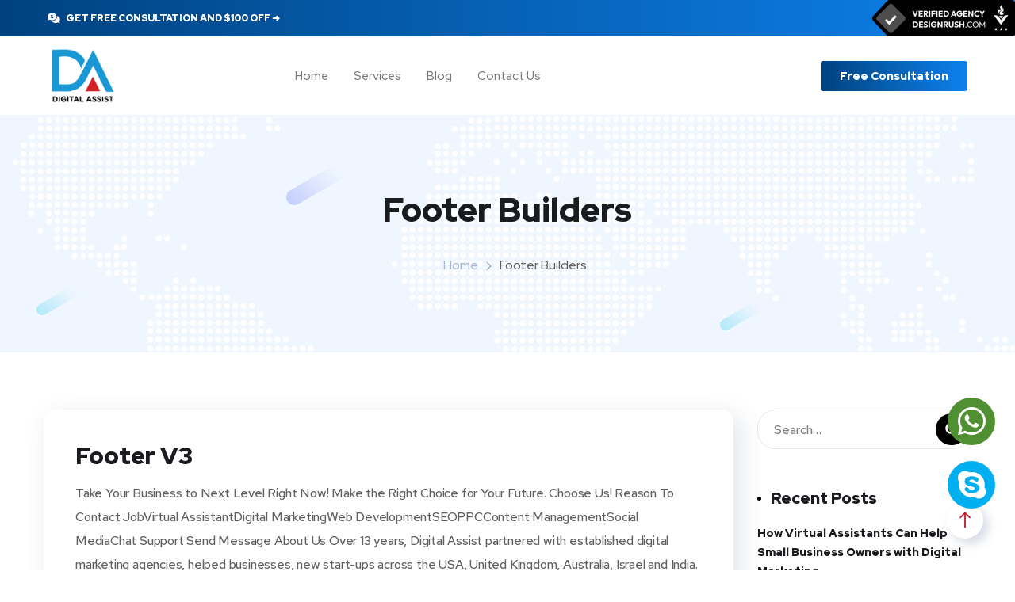

--- FILE ---
content_type: text/css
request_url: https://digitalassist.online/wp-content/uploads/elementor/css/post-4008.css?ver=1708538456
body_size: 722
content:
.elementor-4008 .elementor-element.elementor-element-b1245db:not(.elementor-motion-effects-element-type-background), .elementor-4008 .elementor-element.elementor-element-b1245db > .elementor-motion-effects-container > .elementor-motion-effects-layer{background-color:transparent;background-image:linear-gradient(90deg, #00427F 0%, #0D81ED 100%);}.elementor-4008 .elementor-element.elementor-element-b1245db{transition:background 0.3s, border 0.3s, border-radius 0.3s, box-shadow 0.3s;padding:0px 0px 0px 0px;z-index:1;}.elementor-4008 .elementor-element.elementor-element-b1245db > .elementor-background-overlay{transition:background 0.3s, border-radius 0.3s, opacity 0.3s;}.elementor-bc-flex-widget .elementor-4008 .elementor-element.elementor-element-9febde6.elementor-column .elementor-column-wrap{align-items:center;}.elementor-4008 .elementor-element.elementor-element-9febde6.elementor-column.elementor-element[data-element_type="column"] > .elementor-column-wrap.elementor-element-populated > .elementor-widget-wrap{align-content:center;align-items:center;}.elementor-4008 .elementor-element.elementor-element-9febde6 > .elementor-element-populated{padding:0px 0px 0px 60px;}.elementor-4008 .elementor-element.elementor-element-4825ce3 .elementor-icon-list-icon i{color:#FFFFFF;}.elementor-4008 .elementor-element.elementor-element-4825ce3 .elementor-icon-list-icon svg{fill:#FFFFFF;}.elementor-4008 .elementor-element.elementor-element-4825ce3 .elementor-icon-list-icon{--e-icon-list-icon-size:14px;}.elementor-4008 .elementor-element.elementor-element-4825ce3 .elementor-icon-list-text{color:#FFFFFF;}.elementor-4008 .elementor-element.elementor-element-4825ce3 .elementor-icon-list-item > .elementor-icon-list-text, .elementor-4008 .elementor-element.elementor-element-4825ce3 .elementor-icon-list-item > a{font-family:"Red Hat Display", Sans-serif;font-size:12px;font-weight:600;}.elementor-bc-flex-widget .elementor-4008 .elementor-element.elementor-element-b35240a.elementor-column .elementor-column-wrap{align-items:center;}.elementor-4008 .elementor-element.elementor-element-b35240a.elementor-column.elementor-element[data-element_type="column"] > .elementor-column-wrap.elementor-element-populated > .elementor-widget-wrap{align-content:center;align-items:center;}.elementor-4008 .elementor-element.elementor-element-f62a523{text-align:right;}.elementor-4008 .elementor-element.elementor-element-f62a523 img{width:180px;max-width:180px;}.elementor-4008 .elementor-element.elementor-element-bbc0ff8:not(.elementor-motion-effects-element-type-background), .elementor-4008 .elementor-element.elementor-element-bbc0ff8 > .elementor-motion-effects-container > .elementor-motion-effects-layer{background-color:#FFFFFF;}.elementor-4008 .elementor-element.elementor-element-bbc0ff8{transition:background 0.3s, border 0.3s, border-radius 0.3s, box-shadow 0.3s;z-index:1;}.elementor-4008 .elementor-element.elementor-element-bbc0ff8 > .elementor-background-overlay{transition:background 0.3s, border-radius 0.3s, opacity 0.3s;}.elementor-bc-flex-widget .elementor-4008 .elementor-element.elementor-element-1eb80a2.elementor-column .elementor-column-wrap{align-items:center;}.elementor-4008 .elementor-element.elementor-element-1eb80a2.elementor-column.elementor-element[data-element_type="column"] > .elementor-column-wrap.elementor-element-populated > .elementor-widget-wrap{align-content:center;align-items:center;}.elementor-bc-flex-widget .elementor-4008 .elementor-element.elementor-element-73eb83e.elementor-column .elementor-column-wrap{align-items:center;}.elementor-4008 .elementor-element.elementor-element-73eb83e.elementor-column.elementor-element[data-element_type="column"] > .elementor-column-wrap.elementor-element-populated > .elementor-widget-wrap{align-content:center;align-items:center;}.elementor-4008 .elementor-element.elementor-element-1791101 .elementor-menu-toggle{margin:0 auto;}.elementor-4008 .elementor-element.elementor-element-1791101 .elementor-nav-menu .elementor-item{font-family:"Red Hat Display", Sans-serif;font-size:15px;font-weight:500;}.elementor-4008 .elementor-element.elementor-element-1791101 .elementor-nav-menu--main .elementor-item{padding-left:16px;padding-right:16px;}.elementor-4008 .elementor-element.elementor-element-1791101 .elementor-nav-menu--dropdown a, .elementor-4008 .elementor-element.elementor-element-1791101 .elementor-menu-toggle{color:#000000;}.elementor-4008 .elementor-element.elementor-element-1791101 .elementor-nav-menu--dropdown{background-color:#FFFFFF;border-style:solid;border-width:1px 1px 1px 1px;border-color:#B3B5C9;border-radius:5px 5px 5px 5px;}.elementor-4008 .elementor-element.elementor-element-1791101 .elementor-nav-menu--dropdown a:hover,
					.elementor-4008 .elementor-element.elementor-element-1791101 .elementor-nav-menu--dropdown a.elementor-item-active,
					.elementor-4008 .elementor-element.elementor-element-1791101 .elementor-nav-menu--dropdown a.highlighted,
					.elementor-4008 .elementor-element.elementor-element-1791101 .elementor-menu-toggle:hover{color:#FFFFFF;}.elementor-4008 .elementor-element.elementor-element-1791101 .elementor-nav-menu--dropdown a:hover,
					.elementor-4008 .elementor-element.elementor-element-1791101 .elementor-nav-menu--dropdown a.elementor-item-active,
					.elementor-4008 .elementor-element.elementor-element-1791101 .elementor-nav-menu--dropdown a.highlighted{background-color:#0D81ED;}.elementor-4008 .elementor-element.elementor-element-1791101 .elementor-nav-menu--dropdown .elementor-item, .elementor-4008 .elementor-element.elementor-element-1791101 .elementor-nav-menu--dropdown  .elementor-sub-item{font-family:"Red Hat Display", Sans-serif;font-size:14px;font-weight:500;}.elementor-4008 .elementor-element.elementor-element-1791101 .elementor-nav-menu--dropdown li:first-child a{border-top-left-radius:5px;border-top-right-radius:5px;}.elementor-4008 .elementor-element.elementor-element-1791101 .elementor-nav-menu--dropdown li:last-child a{border-bottom-right-radius:5px;border-bottom-left-radius:5px;}.elementor-4008 .elementor-element.elementor-element-1791101 .elementor-nav-menu--main .elementor-nav-menu--dropdown, .elementor-4008 .elementor-element.elementor-element-1791101 .elementor-nav-menu__container.elementor-nav-menu--dropdown{box-shadow:0px 0px 20px 0px rgba(0, 0, 0, 0.28);}.elementor-bc-flex-widget .elementor-4008 .elementor-element.elementor-element-430bc89.elementor-column .elementor-column-wrap{align-items:center;}.elementor-4008 .elementor-element.elementor-element-430bc89.elementor-column.elementor-element[data-element_type="column"] > .elementor-column-wrap.elementor-element-populated > .elementor-widget-wrap{align-content:center;align-items:center;}.elementor-4008 .elementor-element.elementor-element-5416353 .elementor-button{font-family:"Red Hat Display", Sans-serif;font-size:14px;font-weight:600;fill:#FFFFFF;color:#FFFFFF;background-color:transparent;background-image:linear-gradient(90deg, #00427F 0%, #0D81ED 100%);}.elementor-4008 .elementor-element.elementor-element-d768d57:not(.elementor-motion-effects-element-type-background), .elementor-4008 .elementor-element.elementor-element-d768d57 > .elementor-motion-effects-container > .elementor-motion-effects-layer{background-color:#FFFFFF;}.elementor-4008 .elementor-element.elementor-element-d768d57{transition:background 0.3s, border 0.3s, border-radius 0.3s, box-shadow 0.3s;z-index:1;}.elementor-4008 .elementor-element.elementor-element-d768d57 > .elementor-background-overlay{transition:background 0.3s, border-radius 0.3s, opacity 0.3s;}.elementor-bc-flex-widget .elementor-4008 .elementor-element.elementor-element-f0fede3.elementor-column .elementor-column-wrap{align-items:center;}.elementor-4008 .elementor-element.elementor-element-f0fede3.elementor-column.elementor-element[data-element_type="column"] > .elementor-column-wrap.elementor-element-populated > .elementor-widget-wrap{align-content:center;align-items:center;}.elementor-bc-flex-widget .elementor-4008 .elementor-element.elementor-element-074fb66.elementor-column .elementor-column-wrap{align-items:center;}.elementor-4008 .elementor-element.elementor-element-074fb66.elementor-column.elementor-element[data-element_type="column"] > .elementor-column-wrap.elementor-element-populated > .elementor-widget-wrap{align-content:center;align-items:center;}.elementor-4008 .elementor-element.elementor-element-80f6d48 .elementor-button{font-family:"Red Hat Display", Sans-serif;font-size:14px;font-weight:600;fill:#FFFFFF;color:#FFFFFF;background-color:transparent;background-image:linear-gradient(90deg, #00427F 0%, #0D81ED 100%);}.elementor-bc-flex-widget .elementor-4008 .elementor-element.elementor-element-7dec0df.elementor-column .elementor-column-wrap{align-items:center;}.elementor-4008 .elementor-element.elementor-element-7dec0df.elementor-column.elementor-element[data-element_type="column"] > .elementor-column-wrap.elementor-element-populated > .elementor-widget-wrap{align-content:center;align-items:center;}.elementor-4008 .elementor-element.elementor-element-d8344e4 .elementor-menu-toggle{margin:0 auto;background-color:#0D81ED;}.elementor-4008 .elementor-element.elementor-element-d8344e4 .elementor-nav-menu .elementor-item{font-family:"Red Hat Display", Sans-serif;font-size:15px;font-weight:500;}.elementor-4008 .elementor-element.elementor-element-d8344e4 .elementor-nav-menu--main .elementor-item{padding-left:16px;padding-right:16px;}.elementor-4008 .elementor-element.elementor-element-d8344e4 .elementor-nav-menu--dropdown a, .elementor-4008 .elementor-element.elementor-element-d8344e4 .elementor-menu-toggle{color:#000000;}.elementor-4008 .elementor-element.elementor-element-d8344e4 .elementor-nav-menu--dropdown{background-color:#FFFFFF;border-style:solid;border-width:1px 1px 1px 1px;border-color:#B3B5C9;border-radius:5px 5px 5px 5px;}.elementor-4008 .elementor-element.elementor-element-d8344e4 .elementor-nav-menu--dropdown a:hover,
					.elementor-4008 .elementor-element.elementor-element-d8344e4 .elementor-nav-menu--dropdown a.elementor-item-active,
					.elementor-4008 .elementor-element.elementor-element-d8344e4 .elementor-nav-menu--dropdown a.highlighted,
					.elementor-4008 .elementor-element.elementor-element-d8344e4 .elementor-menu-toggle:hover{color:#FFFFFF;}.elementor-4008 .elementor-element.elementor-element-d8344e4 .elementor-nav-menu--dropdown a:hover,
					.elementor-4008 .elementor-element.elementor-element-d8344e4 .elementor-nav-menu--dropdown a.elementor-item-active,
					.elementor-4008 .elementor-element.elementor-element-d8344e4 .elementor-nav-menu--dropdown a.highlighted{background-color:#0D81ED;}.elementor-4008 .elementor-element.elementor-element-d8344e4 .elementor-nav-menu--dropdown .elementor-item, .elementor-4008 .elementor-element.elementor-element-d8344e4 .elementor-nav-menu--dropdown  .elementor-sub-item{font-family:"Red Hat Display", Sans-serif;font-size:14px;font-weight:500;}.elementor-4008 .elementor-element.elementor-element-d8344e4 .elementor-nav-menu--dropdown li:first-child a{border-top-left-radius:5px;border-top-right-radius:5px;}.elementor-4008 .elementor-element.elementor-element-d8344e4 .elementor-nav-menu--dropdown li:last-child a{border-bottom-right-radius:5px;border-bottom-left-radius:5px;}.elementor-4008 .elementor-element.elementor-element-d8344e4 .elementor-nav-menu--main .elementor-nav-menu--dropdown, .elementor-4008 .elementor-element.elementor-element-d8344e4 .elementor-nav-menu__container.elementor-nav-menu--dropdown{box-shadow:0px 0px 20px 0px rgba(0, 0, 0, 0.28);}.elementor-4008 .elementor-element.elementor-element-d8344e4 div.elementor-menu-toggle{color:#FFFFFF;}@media(max-width:767px){.elementor-4008 .elementor-element.elementor-element-1eb80a2{width:30%;}.elementor-4008 .elementor-element.elementor-element-9e7a8b4 img{width:50%;}.elementor-4008 .elementor-element.elementor-element-73eb83e{width:20%;}.elementor-4008 .elementor-element.elementor-element-1791101 > .elementor-widget-container{padding:10px 0px 0px 0px;}.elementor-4008 .elementor-element.elementor-element-430bc89{width:50%;}.elementor-4008 .elementor-element.elementor-element-f0fede3{width:30%;}.elementor-4008 .elementor-element.elementor-element-074fb66{width:50%;}.elementor-4008 .elementor-element.elementor-element-7dec0df{width:20%;}}@media(min-width:768px){.elementor-4008 .elementor-element.elementor-element-1eb80a2{width:10%;}.elementor-4008 .elementor-element.elementor-element-73eb83e{width:61%;}.elementor-4008 .elementor-element.elementor-element-430bc89{width:28.555%;}.elementor-4008 .elementor-element.elementor-element-f0fede3{width:10%;}.elementor-4008 .elementor-element.elementor-element-074fb66{width:28.555%;}.elementor-4008 .elementor-element.elementor-element-7dec0df{width:61%;}}

--- FILE ---
content_type: text/css
request_url: https://digitalassist.online/wp-content/uploads/elementor/css/post-1108.css?ver=1757686712
body_size: 963
content:
.elementor-1108 .elementor-element.elementor-element-1fa33b8:not(.elementor-motion-effects-element-type-background), .elementor-1108 .elementor-element.elementor-element-1fa33b8 > .elementor-motion-effects-container > .elementor-motion-effects-layer{background-color:#f0f6ff;background-image:url("https://onum-wp.s3.amazonaws.com/images/bg-maps2-1.png");background-position:bottom center;background-repeat:no-repeat;}.elementor-1108 .elementor-element.elementor-element-1fa33b8 > .elementor-background-overlay{background-image:url("https://onum-wp.s3.amazonaws.com/images/bg-bot-home1.png");background-position:104px 240px;background-repeat:no-repeat;opacity:1;transition:background 0.3s, border-radius 0.3s, opacity 0.3s;}.elementor-1108 .elementor-element.elementor-element-1fa33b8{transition:background 0.3s, border 0.3s, border-radius 0.3s, box-shadow 0.3s;padding:0330px 0px 210px 0px;}.elementor-1108 .elementor-element.elementor-element-57dfb90f{text-align:center;}.elementor-1108 .elementor-element.elementor-element-57dfb90f .elementor-heading-title{color:#6EC1E4;font-size:48px;line-height:72px;}.elementor-1108 .elementor-element.elementor-element-57dfb90f > .elementor-widget-container{margin:0px 0px 20px 0px;}.elementor-1108 .elementor-element.elementor-element-75b3bc27{text-align:center;}.elementor-1108 .elementor-element.elementor-element-75b3bc27 .elementor-heading-title{color:#606060;font-size:22px;font-weight:400;}.elementor-1108 .elementor-element.elementor-element-75b3bc27 > .elementor-widget-container{margin:0px 0px 55px 0px;}.elementor-1108 .elementor-element.elementor-element-57a2394 > .elementor-container{max-width:960px;}.elementor-1108 .elementor-element.elementor-element-57a2394:not(.elementor-motion-effects-element-type-background), .elementor-1108 .elementor-element.elementor-element-57a2394 > .elementor-motion-effects-container > .elementor-motion-effects-layer{background-color:#6EC1E4A6;}.elementor-1108 .elementor-element.elementor-element-57a2394, .elementor-1108 .elementor-element.elementor-element-57a2394 > .elementor-background-overlay{border-radius:15px 15px 15px 15px;}.elementor-1108 .elementor-element.elementor-element-57a2394{transition:background 0.3s, border 0.3s, border-radius 0.3s, box-shadow 0.3s;padding:30px 30px 30px 30px;}.elementor-1108 .elementor-element.elementor-element-57a2394 > .elementor-background-overlay{transition:background 0.3s, border-radius 0.3s, opacity 0.3s;}.elementor-1108 .elementor-element.elementor-element-f2c5a23:not(.elementor-motion-effects-element-type-background), .elementor-1108 .elementor-element.elementor-element-f2c5a23 > .elementor-motion-effects-container > .elementor-motion-effects-layer{background-color:transparent;background-image:linear-gradient(280deg, #04b6f1 0%, #002cae 62%);}.elementor-1108 .elementor-element.elementor-element-f2c5a23{transition:background 0.3s, border 0.3s, border-radius 0.3s, box-shadow 0.3s;}.elementor-1108 .elementor-element.elementor-element-f2c5a23 > .elementor-background-overlay{transition:background 0.3s, border-radius 0.3s, opacity 0.3s;}.elementor-1108 .elementor-element.elementor-element-cf65d65{transition:background 0.3s, border 0.3s, border-radius 0.3s, box-shadow 0.3s;padding:20px 0px 20px 0px;}.elementor-1108 .elementor-element.elementor-element-cf65d65 > .elementor-background-overlay{transition:background 0.3s, border-radius 0.3s, opacity 0.3s;}.elementor-1108 .elementor-element.elementor-element-c4ee723 .elementor-heading-title{color:#ffffff;font-family:"Red Hat Display", Sans-serif;font-size:20px;font-weight:700;}.elementor-1108 .elementor-element.elementor-element-c4ee723 > .elementor-widget-container{margin:20px 0px 30px 0px;}.elementor-1108 .elementor-element.elementor-element-0c321b9{text-align:left;}.elementor-1108 .elementor-element.elementor-element-0c321b9 > .elementor-widget-container{margin:0px 0px 25px 0px;}.elementor-1108 .elementor-element.elementor-element-cd6c939{text-align:left;color:#ffffff;font-family:"Red Hat Text", Sans-serif;line-height:30px;}.elementor-1108 .elementor-element.elementor-element-cd6c939 > .elementor-widget-container{margin:0px 0px 0px 0px;padding:0px 0px 10px 0px;}.elementor-1108 .elementor-element.elementor-element-39180cb4 .elementor-repeater-item-7c99cad.elementor-social-icon{background-color:#ffffff;}.elementor-1108 .elementor-element.elementor-element-39180cb4 .elementor-repeater-item-7c99cad.elementor-social-icon i{color:#4ccef9;}.elementor-1108 .elementor-element.elementor-element-39180cb4 .elementor-repeater-item-7c99cad.elementor-social-icon svg{fill:#4ccef9;}.elementor-1108 .elementor-element.elementor-element-39180cb4 .elementor-repeater-item-97785a0.elementor-social-icon{background-color:#ffffff;}.elementor-1108 .elementor-element.elementor-element-39180cb4 .elementor-repeater-item-97785a0.elementor-social-icon i{color:#2255ee;}.elementor-1108 .elementor-element.elementor-element-39180cb4 .elementor-repeater-item-97785a0.elementor-social-icon svg{fill:#2255ee;}.elementor-1108 .elementor-element.elementor-element-39180cb4 .elementor-repeater-item-4c2b54a.elementor-social-icon{background-color:#ffffff;}.elementor-1108 .elementor-element.elementor-element-39180cb4 .elementor-repeater-item-4c2b54a.elementor-social-icon i{color:#3292ff;}.elementor-1108 .elementor-element.elementor-element-39180cb4 .elementor-repeater-item-4c2b54a.elementor-social-icon svg{fill:#3292ff;}.elementor-1108 .elementor-element.elementor-element-39180cb4 .elementor-repeater-item-28a9de5.elementor-social-icon{background-color:#ffffff;}.elementor-1108 .elementor-element.elementor-element-39180cb4 .elementor-repeater-item-28a9de5.elementor-social-icon i{color:#ff970f;}.elementor-1108 .elementor-element.elementor-element-39180cb4 .elementor-repeater-item-28a9de5.elementor-social-icon svg{fill:#ff970f;}.elementor-1108 .elementor-element.elementor-element-39180cb4{--grid-template-columns:repeat(0, auto);--icon-size:13px;--grid-column-gap:10px;--grid-row-gap:0px;}.elementor-1108 .elementor-element.elementor-element-39180cb4 .elementor-widget-container{text-align:left;}.elementor-1108 .elementor-element.elementor-element-39180cb4 .elementor-social-icon{--icon-padding:0.5em;}.elementor-1108 .elementor-element.elementor-element-39180cb4 .elementor-icon{border-radius:50% 50% 50% 50%;}.elementor-1108 .elementor-element.elementor-element-437e998 .elementor-heading-title{color:#ffffff;font-family:"Red Hat Display", Sans-serif;font-size:20px;font-weight:700;}.elementor-1108 .elementor-element.elementor-element-437e998 > .elementor-widget-container{margin:20px 0px 30px 0px;}.elementor-1108 .elementor-element.elementor-element-fcae218 .elementor-heading-title{color:#ffffff;font-family:"Red Hat Display", Sans-serif;font-size:20px;font-weight:700;}.elementor-1108 .elementor-element.elementor-element-fcae218 > .elementor-widget-container{margin:20px 0px 30px 0px;}.elementor-1108 .elementor-element.elementor-element-1a1e832 .elementor-icon-list-items:not(.elementor-inline-items) .elementor-icon-list-item:not(:last-child){padding-bottom:calc(6px/2);}.elementor-1108 .elementor-element.elementor-element-1a1e832 .elementor-icon-list-items:not(.elementor-inline-items) .elementor-icon-list-item:not(:first-child){margin-top:calc(6px/2);}.elementor-1108 .elementor-element.elementor-element-1a1e832 .elementor-icon-list-items.elementor-inline-items .elementor-icon-list-item{margin-right:calc(6px/2);margin-left:calc(6px/2);}.elementor-1108 .elementor-element.elementor-element-1a1e832 .elementor-icon-list-items.elementor-inline-items{margin-right:calc(-6px/2);margin-left:calc(-6px/2);}body.rtl .elementor-1108 .elementor-element.elementor-element-1a1e832 .elementor-icon-list-items.elementor-inline-items .elementor-icon-list-item:after{left:calc(-6px/2);}body:not(.rtl) .elementor-1108 .elementor-element.elementor-element-1a1e832 .elementor-icon-list-items.elementor-inline-items .elementor-icon-list-item:after{right:calc(-6px/2);}.elementor-1108 .elementor-element.elementor-element-1a1e832 .elementor-icon-list-icon{--e-icon-list-icon-size:14px;}.elementor-1108 .elementor-element.elementor-element-1a1e832 .elementor-icon-list-text{color:#9ee8ff;}.elementor-1108 .elementor-element.elementor-element-1a1e832 .elementor-icon-list-item:hover .elementor-icon-list-text{color:#ffffff;}.elementor-1108 .elementor-element.elementor-element-1a1e832 .elementor-icon-list-item > .elementor-icon-list-text, .elementor-1108 .elementor-element.elementor-element-1a1e832 .elementor-icon-list-item > a{font-family:"Red Hat Display", Sans-serif;}.elementor-1108 .elementor-element.elementor-element-ba85455{border-style:solid;border-width:1px 0px 0px 0px;border-color:rgba(255,255,255,0.1);transition:background 0.3s, border 0.3s, border-radius 0.3s, box-shadow 0.3s;margin-top:0px;margin-bottom:0px;padding:25px 0px 0px 0px;}.elementor-1108 .elementor-element.elementor-element-ba85455 > .elementor-background-overlay{transition:background 0.3s, border-radius 0.3s, opacity 0.3s;}.elementor-1108 .elementor-element.elementor-element-acc6b62{text-align:center;color:#acebff;font-size:15px;}.elementor-1108 .elementor-element.elementor-element-acc6b62 > .elementor-widget-container{margin:0px 0px 20px 0px;}@media(max-width:1024px) and (min-width:768px){.elementor-1108 .elementor-element.elementor-element-b909f08{width:50%;}.elementor-1108 .elementor-element.elementor-element-cc98716{width:50%;}.elementor-1108 .elementor-element.elementor-element-d3c4cd5{width:50%;}}@media(max-width:1024px){.elementor-1108 .elementor-element.elementor-element-1fa33b8 > .elementor-background-overlay{background-position:center center;}.elementor-1108 .elementor-element.elementor-element-c4ee723 > .elementor-widget-container{margin:40px 0px 0px 0px;}.elementor-1108 .elementor-element.elementor-element-437e998 > .elementor-widget-container{margin:40px 0px 0px 0px;}.elementor-1108 .elementor-element.elementor-element-fcae218 > .elementor-widget-container{margin:40px 0px 0px 0px;}}@media(max-width:767px){.elementor-1108 .elementor-element.elementor-element-1fa33b8:not(.elementor-motion-effects-element-type-background), .elementor-1108 .elementor-element.elementor-element-1fa33b8 > .elementor-motion-effects-container > .elementor-motion-effects-layer{background-position:top center;}.elementor-1108 .elementor-element.elementor-element-1fa33b8{padding:80px 0px 80px 0px;}.elementor-1108 .elementor-element.elementor-element-57dfb90f .elementor-heading-title{font-size:33px;line-height:46px;}.elementor-1108 .elementor-element.elementor-element-cf65d65{padding:60px 0px 60px 0px;}}

--- FILE ---
content_type: text/css
request_url: https://digitalassist.online/wp-content/uploads/elementor/css/post-4137.css?ver=1689356293
body_size: 489
content:
.elementor-4137 .elementor-element.elementor-element-4397c48{padding:40px 20px 40px 20px;}.elementor-4137 .elementor-element.elementor-element-a4edc3f > .elementor-element-populated{border-style:solid;border-width:1px 1px 1px 1px;border-color:#B8B8B8;transition:background 0.3s, border 0.3s, border-radius 0.3s, box-shadow 0.3s;padding:20px 20px 20px 20px;}.elementor-4137 .elementor-element.elementor-element-a4edc3f > .elementor-element-populated, .elementor-4137 .elementor-element.elementor-element-a4edc3f > .elementor-element-populated > .elementor-background-overlay, .elementor-4137 .elementor-element.elementor-element-a4edc3f > .elementor-background-slideshow{border-radius:5px 5px 5px 5px;}.elementor-4137 .elementor-element.elementor-element-a4edc3f > .elementor-element-populated > .elementor-background-overlay{transition:background 0.3s, border-radius 0.3s, opacity 0.3s;}.elementor-4137 .elementor-element.elementor-element-bced685{text-align:left;}.elementor-4137 .elementor-element.elementor-element-bced685 .elementor-heading-title{color:#000000;font-size:26px;font-weight:500;}.elementor-4137 .elementor-element.elementor-element-bced685 > .elementor-widget-container{margin:0px 0px 30px 0px;padding:20px 20px 0px 20px;}.elementor-4137 .elementor-element.elementor-element-9aed341 .elementor-field-group{padding-right:calc( 10px/2 );padding-left:calc( 10px/2 );margin-bottom:15px;}.elementor-4137 .elementor-element.elementor-element-9aed341 .elementor-form-fields-wrapper{margin-left:calc( -10px/2 );margin-right:calc( -10px/2 );margin-bottom:-15px;}.elementor-4137 .elementor-element.elementor-element-9aed341 .elementor-field-group.recaptcha_v3-bottomleft, .elementor-4137 .elementor-element.elementor-element-9aed341 .elementor-field-group.recaptcha_v3-bottomright{margin-bottom:0;}body.rtl .elementor-4137 .elementor-element.elementor-element-9aed341 .elementor-labels-inline .elementor-field-group > label{padding-left:0px;}body:not(.rtl) .elementor-4137 .elementor-element.elementor-element-9aed341 .elementor-labels-inline .elementor-field-group > label{padding-right:0px;}body .elementor-4137 .elementor-element.elementor-element-9aed341 .elementor-labels-above .elementor-field-group > label{padding-bottom:0px;}.elementor-4137 .elementor-element.elementor-element-9aed341 .elementor-field-type-html{padding-bottom:0px;}.elementor-4137 .elementor-element.elementor-element-9aed341 .elementor-field-group .elementor-field, .elementor-4137 .elementor-element.elementor-element-9aed341 .elementor-field-subgroup label{font-family:"Roboto", Sans-serif;font-size:15px;font-weight:400;line-height:25px;}.elementor-4137 .elementor-element.elementor-element-9aed341 .elementor-field-group:not(.elementor-field-type-upload) .elementor-field:not(.elementor-select-wrapper){background-color:#ffffff;border-radius:50px 50px 50px 50px;}.elementor-4137 .elementor-element.elementor-element-9aed341 .elementor-field-group .elementor-select-wrapper select{background-color:#ffffff;border-radius:50px 50px 50px 50px;}.elementor-4137 .elementor-element.elementor-element-9aed341 .e-form__buttons__wrapper__button-next{background-color:#000000;color:#ffffff;}.elementor-4137 .elementor-element.elementor-element-9aed341 .elementor-button[type="submit"]{background-color:#000000;color:#ffffff;}.elementor-4137 .elementor-element.elementor-element-9aed341 .elementor-button[type="submit"] svg *{fill:#ffffff;}.elementor-4137 .elementor-element.elementor-element-9aed341 .e-form__buttons__wrapper__button-previous{color:#ffffff;}.elementor-4137 .elementor-element.elementor-element-9aed341 .e-form__buttons__wrapper__button-next:hover{color:#ffffff;}.elementor-4137 .elementor-element.elementor-element-9aed341 .elementor-button[type="submit"]:hover{color:#ffffff;}.elementor-4137 .elementor-element.elementor-element-9aed341 .elementor-button[type="submit"]:hover svg *{fill:#ffffff;}.elementor-4137 .elementor-element.elementor-element-9aed341 .e-form__buttons__wrapper__button-previous:hover{color:#ffffff;}.elementor-4137 .elementor-element.elementor-element-9aed341 .elementor-button{border-radius:50px 50px 50px 50px;padding:15px 25px 15px 25px;}.elementor-4137 .elementor-element.elementor-element-9aed341{--e-form-steps-indicators-spacing:20px;--e-form-steps-indicator-padding:30px;--e-form-steps-indicator-inactive-secondary-color:#ffffff;--e-form-steps-indicator-active-secondary-color:#ffffff;--e-form-steps-indicator-completed-secondary-color:#ffffff;--e-form-steps-divider-width:1px;--e-form-steps-divider-gap:10px;}.elementor-4137 .elementor-element.elementor-element-9aed341 > .elementor-widget-container{padding:20px 20px 20px 20px;}#elementor-popup-modal-4137 .dialog-message{width:640px;height:auto;}#elementor-popup-modal-4137{justify-content:center;align-items:center;pointer-events:all;background-color:rgba(0,0,0,.8);}#elementor-popup-modal-4137 .dialog-close-button{display:block;}#elementor-popup-modal-4137 .dialog-widget-content{box-shadow:2px 8px 23px 3px rgba(0,0,0,0.2);}